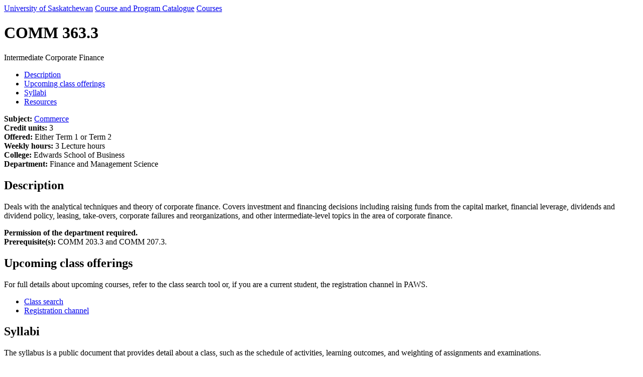

--- FILE ---
content_type: text/html; charset=UTF-8
request_url: https://catalogue.usask.ca/comm-363
body_size: 34475
content:
<!DOCTYPE html>
<html lang="en">
  <head>
    <!-- Google Tag Manager - Modifed to report to GTM test environment from site test location  -->
  <script>
    dataLayer = [];
    dataLayer.push({'local_analytics': 'UA-32373875-1'});
  </script>
  <script>(function(w, d, s, l, i) {
    var hostname = window.location.hostname;
    var env = '';
    if (hostname.includes('test.usask.ca')) {
      env = '&gtm_auth=oo6CDXoFR8OmQDGh3xlJ2g&gtm_preview=env-48&gtm_cookies_win=x';
    }
    w[l] = w[l] || [];
    w[l].push({
      'gtm.start': new Date().getTime(),
      event: 'gtm.js'
    });
    var f = d.getElementsByTagName(s)[0],
      j = d.createElement(s),
      dl = l != 'dataLayer' ? '&l=' + l : '';
    j.async = true;
    j.src = 'https://www.googletagmanager.com/gtm.js?id=' + i + dl + env;
    f.parentNode.insertBefore(j, f);
  })(window, document, 'script', 'dataLayer', 'GTM-NPKLVP6');</script>
<!-- End Google Tag Manager -->

    <meta charset="UTF-8" />
    <title>
       Intermediate Corporate Finance (COMM 363) - Course Catalogue | University of
      Saskatchewan
    </title>
    <meta content="Deals with the analytical techniques and theory of corporate finance. Covers investment and financing decisions including raising funds from the capital market, financial leverage, dividends and dividend policy, leasing, take-overs, corporate failures and reorganizations, and other intermediate-level topics in the area of corporate finance." name="description" />
    <meta http-equiv="X-UA-Compatible" content="IE=edge" />
    <meta http-equiv="Content-Type" content="text/html; charset=UTF-8" />
    <meta
      name="viewport"
      content="width=device-width, initial-scale=1.0, maximum-scale=1.0, user-scalable=no"
    />
    <link
  rel="canonical"
  href="https://catalogue.usask.ca/COMM-363"
/>
 
    <meta property="og:site_name" content="University of Saskatchewan Course Catalogue"/>
    <meta property="og:title" content=" Intermediate Corporate Finance (COMM 363) - Course Catalogue | University of
    Saskatchewan">
    <meta property="og:description" content="Deals with the analytical techniques and theory of corporate finance. Covers investment and financing decisions including raising funds from the capital market, financial leverage, dividends and dividend policy, leasing, take-overs, corporate failures and reorganizations, and other intermediate-level topics in the area of corporate finance.">
    <meta property="og:image" content="https://usaskcdn.ca/limestone/stable/img/usask_green-with-logo.png">
    <meta property="og:image:alt" content="University of Saskatchewan on a green background">
    <meta property="og:locale" content="en_GB">
    <meta property="og:type" content="website">
    <meta property="og:url" content="https://catalogue.usask.ca/COMM-363">
    
    <meta content="@usask" name="twitter:site"/>
    <meta name="twitter:card" content="summary_large_image">


    <!-- Limestone CSS -->
    <link
      href="//usaskcdn.ca/limestone/latest/css/limestone.min.css"
      rel="stylesheet"
    />

    <style>
      .cls-1 { fill: #00643d; }
      .cls-2 { fill: #fff; }
      #bwtwn_footer { 
          width: 400px; display: block; filter: drop-shadow(0px 0px 2px rgba(0, 0, 0, .3)); position: absolute; top: -90px; 
          z-index: 100; left: 50%; margin-left: -200px; animation: fadein1 1.5s normal ease-out;
      }
      #jumbotron-footer { background-color: #4d4e53; padding-top: 50px; padding-bottom: 10px; margin: 96px 0 45px; font-size: 14px;}
      @media (max-width: 767px) { 
          #bwtwn_footer { width: 370px; margin-left: -185px;}
      }
      @media (max-width: 500px) { 
          #bwtwn_footer { width: 290px; margin-left: -145px; top: -70px;} #jumbotron-footer { padding-top:40px;}
      }
      @media (max-width: 375px) { 
          #bwtwn_footer { width: 230px; margin-left: -115px; top: -58px;} #jumbotron-footer { padding-top:34px;}
      }
  </style>
    
    <link href="/favicon.ico" rel="icon" sizes="any"/>
    <link href="/uofs-crest.svg" rel="icon" type="image/svg+xml"/>
    <link href="/uofs-crest.png" rel="apple-touch-icon"/>
    <!-- IE8 support -->
    <!--[if lt IE 9]>
      <link href="//usaskcdn.ca/limestone/1.0.0/css/ie.css" rel="stylesheet" />
      <script src="//usaskcdn.ca/limestone/1.0.0/js/ie.js"></script>
    <![endif]-->
        <script type="application/ld+json">
  {
    "@context": "https://schema.org",
    "@type": "Course",
    "name": "Intermediate Corporate Finance - COMM 363",
    "description": "Deals with the analytical techniques and theory of corporate finance. Covers investment and financing decisions including raising funds from the capital market, financial leverage, dividends and dividend policy, leasing, take-overs, corporate failures and reorganizations, and other intermediate-level topics in the area of corporate finance.",
    "provider": {
      "@type": "Organization",
      "name": "University of Saskatchewan",
      "sameAs": "https://www.usask.ca"
    }
  }
</script>
  </head>

  <body>
        <header class="uofs-header">
      <div class="uofs-header-masthead affix-top" role="banner">
        <a class="uofs-header-crest full" href="https://www.usask.ca/">University of Saskatchewan</a>
        <a class="uofs-header-sitename-parent" href="https://programs.usask.ca">Course and Program Catalogue</a>
        <a class="uofs-header-sitename" href="/">Courses</a>
      </div>
    </header>
    <div class="uofs-page">
  <header class="uofs-page-header">
    <div class="container-fluid">
      <h1 class="uofs-page-title">
        COMM 363.3
      </h1>
      <p class="lead">Intermediate Corporate Finance</p>
    </div>
  </header>
  <div class="container-fluid">
    <div class="row">
      <div class="col-sm-3 uofs-page-sidebar">
        <nav
          class="uofs-page-nav uofs-page-nav-side hidden-xs affix-top"
          role="complementary"
        >
          <ul class="nav nav-pills nav-stacked">
            <li><a href="#Description">Description</a></li>
            <li><a href="#Upcomingclassofferings">Upcoming class offerings</a></li>
            <li><a href="#Syllabi">Syllabi</a></li>
            <li><a href="#Resources">Resources</a></li>
          </ul>
        </nav>
      </div>
      <div class="col-sm-9 uofs-page-content" id="content" role="main">
        <section class="uofs-section " id="section-0">
          <div class="uofs-subsection" id="section-0-subsection-0">
            <p>
              <strong>Subject:</strong>
              <a href="https://catalogue.usask.ca/?subj_code=COMM">Commerce</a>
              <br />
              <strong
                >Credit units:</strong
              >
              3<br />  <strong>Offered:</strong>
              Either Term 1 or Term 2<br /> <strong>Weekly hours:</strong> 3 Lecture hours<br /> <strong>College:</strong>
              Edwards School of Business<br />
              <strong>Department:</strong> Finance and Management Science
            </p>

                      </div>
        </section>
        <section class="uofs-section " id="Description">
          <h1>Description</h1>
          <div class="uofs-subsection" id="Description-subsection-0">
            <p>Deals with the analytical techniques and theory of corporate finance. Covers investment and financing decisions including raising funds from the capital market, financial leverage, dividends and dividend policy, leasing, take-overs, corporate failures and reorganizations, and other intermediate-level topics in the area of corporate finance.</p>
            <p><B>Permission of the department required.</B> <BR>
<B>Prerequisite(s):</B> COMM 203.3 and COMM 207.3.<BR>
</p>
          </div>
        </section>

        <section class="uofs-section " id="Upcomingclassofferings">
          <h1 class="">Upcoming class offerings</h1>
          <div class="uofs-subsection" id="Upcomingclassofferings-subsection-0">
            <p>
              For full details about upcoming courses, refer to the class search
              tool or, if you are a current student, the registration channel in
              PAWS.
            </p>
            <ul class="list-inline uofs-cta-list">
              <li>
                <a
                  class="btn btn-primary "
                  href="https://pawnss.usask.ca/ban/bwckschd.p_disp_dyn_sched"
                  target="_self"
                  >Class search</a
                >
              </li>
              <li>
                <a
                  class="btn btn-primary "
                  href="http://paws.usask.ca/go/registration"
                  target="_self"
                >
                  Registration channel</a
                >
              </li>
            </ul>
          </div>
        </section>

        <section class="uofs-section " id="Syllabi">
          <h1 class="">Syllabi</h1>
          <div class="uofs-subsection" id="Syllabi-subsection-0">
                        <p>The syllabus is a public document that provides detail about a class, such as the schedule of activities, learning outcomes, and weighting of assignments and examinations. </p>
            <p>Once an instructor has made their syllabus publicly available on USask’s Learning Management System, it will appear below.  Please note that the examples provided below do not represent a complete set of current or previous syllabus material. Rather, they are presented solely for the purpose of indicating what may be required for a given class. Unless otherwise specifically stated on the content, the copyright for all materials in each course belongs to the instructor whose name is associated with that course. The syllabus is the intellectual property of instructors or the university.</p>
            <p class="text-muted">
              <em>For more information, visit the <a href="https://policies.usask.ca/policies/academic-affairs/academic-courses.php#ClassSyllabus">Academic Courses Policy</a> , the <a href="https://teaching.usask.ca/classes/syllabus.php">Syllabus page for instructors</a> , or for students your <a href="https://students.usask.ca/academics/advisors.php">Academic Advising office</a>.</em>
            </p>
            <div id="fn-ocw-syllabus" data-subject="COMM" data-cnum="363">
              <p class="text-center"><i class="fa fa-spinner fa-pulse fa-3x fa-fw"></i><span class="sr-only">Loading...</span></p>
              <noscript>
                  <div class="alert alert-danger"><b>JavaScript</b> is required to load Syllabi content.</div>
              </noscript>
            </div>
                      </div>
        </section>

        <section class="uofs-section " id="Resources">
          <h1 class="">Resources</h1>
          <div class="uofs-subsection" id="Resources-subsection-0">
            <ul>
              <li>
                <a
                  href="https://shop.usask.ca/CourseSearch/?course%5B0%5D=UOFS,202505,COMM,COMM363&search_type=class"
                  >Bookstore Textbook Search</a
                >
              </li>
                            <li>
                <a href="https://library.usask.ca/reserves/index.php#Students">Library Reserves Search</a>
              </li>
                            <li>
                <a href="https://library.usask.ca/studentlearning/tutor.php">USask Tutoring Network</a>
              </li>
            </ul>
          </div>
        </section>
      </div>
    </div>
  </div>
</div>
    <footer class="uofs-footer">
      <!-- Optional supplementary footer links (e.g. Contact, etc.) -->
      <ul class="list-inline uofs-footer-custom">
        <li><a href="https://www.usask.ca/a-z">A-Z</a></li>
        <li><a href="https://search.usask.ca">Search</a></li>
        <li><a href="https://maps.usask.ca">Maps</a></li>
        <li><a href="https://careers.usask.ca">Jobs</a></li>
        <li><a href="https://www.usask.ca/contact/">Contact</a></li>
      </ul>
      <ul class="list-inline uofs-footer-social">
        <li><a href="https://www.facebook.com/usask" title="Follow on Facebook"><i class="uofs-icon uofs-icon-facebook"></i><span class="text-hide">Follow on Facebook</span></a></li>
        <li><a href="https://www.twitter.com/usask" title="Follow on Twitter"><i class="uofs-icon uofs-icon-twitter"></i><span class="text-hide">Follow on Twitter</span></a></li>
        <li><a href="https://www.youtube.com/usask" title="Follow on YouTube"><i class="uofs-icon uofs-icon-youtube"></i><span class="text-hide">Follow on YouTube</span></a></li>
        <li><a href="https://www.instagram.com/usask" title="Follow on Instagram"><i class="fa fa-instagram"></i><span class="text-hide">Follow on Instagram</span></a></li>
        <li><a href="https://www.linkedin.com/company/university-of-saskatchewan" title="Follow on LinkedIn"><i class="uofs-icon uofs-icon-linkedin"></i><span class="text-hide">Follow on LinkedIn</span></a></li>
        <li><a href="https://www.flickr.com/photos/usask/sets" title="Follow on Flickr"><i class="uofs-icon uofs-icon-flickr"></i><span class="text-hide">Follow on Flickr</span></a></li>
      </ul>
      <section class="uofs-section jumbotron uofs-jumbotron" id="jumbotron-footer">
          <div class="container-fluid">
              <div class="uofs-subsection">
                  <svg xmlns="http://www.w3.org/2000/svg" id="bwtwn_footer" viewBox="0 0 503.49 100"><title>Be What the World Needs</title><path class="cls-1" d="m306.94 48.4.64-.05.6-.17.55-.25.52-.36.43-.45.36-.5.24-.55.16-.59.03-.62-.03-.6-.19-.59-.24-.53-.36-.52-.47-.43-.49-.36-.57-.25-.6-.15-.62-.03h-8.21l.01 7.01zm44.24 7.55.65-.06.6-.16.54-.28.52-.32.79-.99.24-.54.17-.6.02-.6-.01-7.56-.03-.59-.19-.63-.24-.54-.38-.5-.44-.43-.49-.33-.54-.27-.61-.14-.65-.07-8.21.01.02 14.61zm-216.42-7.27 5.75-.01-2.88-7.03zM41.1 53.21l-.45-.54-.32-.22-.35-.16-.71-.11-10.5.02v4.16l10.52-.01.78-.14.62-.38.21-.22.39-.66.11-.73-.14-.7z"/><path class="cls-1" d="M3.75 11.18v77.66l248.27 7.41 247.71-7.41V11.18L252.02 3.76 3.75 11.18zm40.99 43.99-.24.95-.41.88-.52.76-.74.66-.74.57-.86.43-.95.25H25.01c-.18 0-.27-.09-.27-.27v-1.27c.01-.08.04-.15.09-.2l.5-.48V40.47l-.52-.55a.605.605 0 0 1 0-.19v-1.19c-.01-.14.09-.26.23-.28h11.99l1.09.08 1.07.22 1 .44.95.53.83.71.71.85.55.89.43 1.04.3 1.03v2.11l-.24 1-.36.98-.52.9-.43.57.5.33.65.67.55.8.44.84.24.93.09.93-.14 1.06zm21.6 4.52h-18.7a.252.252 0 0 1-.27-.21v-1.32c0-.07.03-.14.08-.19l.52-.5V40.5l-.52-.55a.326.326 0 0 1-.08-.19v-1.19c-.01-.13.08-.25.21-.27H65.1c.19 0 .28.09.28.27v3.47c.01.13-.08.25-.21.27h-1.32a.338.338 0 0 1-.19-.09l-.57-.55H51.4v7.06h8.89l.57-.57c.05-.05.12-.08.19-.08h1.27c.13-.02.26.07.28.2v4.26c.02.13-.07.26-.2.28h-1.34c-.07 0-.15-.03-.19-.09l-.57-.55h-8.89v4.17h12.97l.52-.51c.05-.06.12-.09.19-.09h1.27c.13-.01.25.08.27.21v3.49c.02.13-.07.25-.21.27a.283.283 0 0 1-.18-.04h.1zm34.99-19.7-.84.52-3.6 17.29v1.59c.02.13-.08.25-.21.27h-5.33a.264.264 0 0 1-.28-.23v-1.68l-3.12-14.82-3.09 14.89v1.59c.01.13-.08.25-.21.27h-5.33a.24.24 0 0 1-.28-.2v-1.71l-3.62-17.23-.88-.52a.28.28 0 0 1-.1-.24V38.5c-.01-.13.08-.25.21-.27h3.86c.18 0 .27.09.27.28v1.66l3.12 14.79 3.39-16.51a.27.27 0 0 1 .27-.22h4.61c.13 0 .2.08.24.22l3.48 16.51 3.1-14.85v-1.55c-.01-.14.09-.26.23-.28h3.92c.13-.01.25.08.27.21v1.32c-.02.07-.06.13-.13.17h.05zm22.69 19.63h-4.09c-.13.02-.25-.08-.27-.21v-1.34c0-.07.03-.14.09-.19l.55-.52v-5.35h-11.83v5.35l.53.52c.06.05.09.12.09.19v1.27c0 .19-.09.28-.27.28h-4.12c-.19 0-.28-.09-.28-.27v-1.27c0-.07.03-.14.08-.19l.55-.52V40.45l-.53-.57a.284.284 0 0 1-.09-.19v-1.12c-.01-.13.08-.25.21-.27h4.17c.14-.01.26.09.28.23v1.24c.02.06.02.13 0 .19l-.57.57v8.19h11.83v-8.21l-.55-.57a.273.273 0 0 1-.08-.19v-1.19c-.01-.14.09-.26.23-.28h4.14c.13-.01.25.08.27.21v1.32c0 .07-.03.14-.08.19l-.52.55v16.98l.52.48c.05.05.08.12.08.19v1.27c-.03.13-.16.21-.29.18a.313.313 0 0 1-.1-.05h.05zm24.58 0h-4a.247.247 0 0 1-.28-.2v-1.66l-2.38-5.69h-8.54l-2.38 5.69v1.58c.02.13-.07.26-.2.28h-4.07c-.19 0-.28-.09-.28-.27v-1.27c0-.09.06-.17.14-.22l.86-.55 7.34-17.78-.24-.22a.284.284 0 0 1-.09-.19v-1.27c-.01-.13.08-.25.21-.27h5.8c.13-.02.26.07.28.2v1.34c0 .07-.03.15-.09.19l-.24.22 7.38 17.78.88.53c.08.05.14.13.14.23v1.27c.01.13-.1.25-.23.25-.03 0-.06 0-.09-.01l.08.04zm16.52-17.45h-1.27c-.06.02-.13.02-.19 0l-.57-.52h-5.12V57.4l.55.55c.05.05.08.12.08.19v1.27c0 .19-.09.28-.27.28h-4.14a.247.247 0 0 1-.28-.2v-1.34c0-.07.03-.14.09-.19l.55-.55V41.67h-5.16l-.57.52c-.06.02-.13.02-.19 0h-1.27c-.19 0-.28-.09-.28-.24v-3.51c-.02-.13.07-.26.2-.28h17.79c.13-.02.26.07.28.2v3.56c0 .15 0 .23-.22.23v.02zm24.74 0h-1.27c-.06.02-.13.02-.19 0l-.57-.52h-5.16v15.76l.55.53c.05.05.07.12.08.19v1.27c.02.13-.08.25-.21.27h-4.21a.252.252 0 0 1-.27-.21v-1.32c0-.07.03-.14.09-.19l.55-.55V41.65h-5.14l-.57.52c-.07.03-.14.03-.2 0h-1.27c-.18 0-.28-.08-.28-.24v-3.48a.24.24 0 0 1 .2-.28h17.79c.13-.02.26.06.28.2v3.56c-.01.09-.08.17-.18.19v.05zm22.36 17.38h-4.09c-.18 0-.27-.09-.27-.28V58c0-.07.03-.14.08-.19l.55-.52v-5.35h-11.83v5.34l.55.52c.05.05.08.12.08.19v1.27c.01.13-.08.25-.21.27h-4.17c-.19 0-.28-.09-.28-.27v-1.27c0-.07.03-.14.09-.19l.53-.51V40.4l-.55-.57a.246.246 0 0 1-.09-.19v-1.19a.24.24 0 0 1 .2-.28H197c.13-.01.25.08.27.21v1.26c.01.06.01.13 0 .19l-.57.57v8.21h11.83V40.4l-.55-.57a.273.273 0 0 1-.08-.19v-1.19c-.01-.13.08-.25.21-.27h4.14c.18 0 .27.09.27.28v1.19c0 .07-.03.14-.09.19l-.52.55v16.98l.52.48c.05.05.07.12.08.19v1.27c-.02.13-.15.22-.28.19h-.01v.05zm22.24 0h-18.7a.252.252 0 0 1-.27-.21v-1.32c0-.07.03-.14.09-.19l.52-.5V40.36l-.52-.55a.326.326 0 0 1-.08-.19v-1.21c-.02-.13.08-.25.21-.27h17.54c.19 0 .28.09.28.27v3.47c.01.13-.08.25-.21.27H232a.338.338 0 0 1-.19-.09l-.57-.55h-11.69v7.06h8.89l.57-.57c.05-.05.12-.08.19-.08h1.27c.13-.02.26.07.28.2v4.19c.02.13-.07.26-.2.28h-1.34c-.07 0-.15-.03-.19-.09l-.57-.55h-8.83v4.18h12.97l.52-.52c.05-.05.12-.08.19-.08h1.27c.13-.01.25.08.27.21v3.49c.02.13-.07.25-.21.27a.297.297 0 0 1-.18-.04v.09zm224.45-7.48H463c.18 0 .27.09.27.28v1.27c.01.06.01.13 0 .19l-.28.3.25.41.43.46.52.42.57.29.62.17h8.05l.74-.3.33-.24.43-.6.14-.33v-1.17l-.17-.36-.22-.36-.25-.27-.32-.22-.74-.28h-7.56l-1.12-.3-.98-.41-.95-.57-.83-.69-.71-.81-.57-.93-.41-.98-.24-1.09-.11-1.09.08-1.05.24-1.04.44-1 .55-.93.7-.85.83-.69.91-.6 1.02-.38 1.05-.28 1.09-.1h3.95l.99.09 1.03.24.95.36.88.46.83.69.7.72.58.85.48.9.3.86.5.28c.09.05.14.14.13.24v1.27c.02.13-.08.25-.21.27h-4.21a.247.247 0 0 1-.28-.2v-1.34c.01-.08.05-.16.11-.22l.27-.24-.22-.41-1-.93-.61-.28-.62-.15h-5.18l-.57.17-.57.25-.48.36-.41.43-.39.55-.24.52-.19.6v.57l.06.65.15.58.28.53.38.5.43.5.5.29.55.28.6.15h6.83l.95.08.98.3.9.41.81.62.71.74.55.88.33.95.19.98v1l-.18 1.02-.34.93-.55.86-.71.76-.79.64-.93.43-.95.28-1 .11h-7.04l-1-.08-1.02-.24-.91-.33-.94-.52-.79-.65-.71-.71-.62-.84-.44-.93-.29-.85-.5-.32a.23.23 0 0 1-.14-.22v-1.27c-.04-.29.11-.38.24-.38v.09zM437.6 37.92h11.99l1.07.08 1.09.22 1 .43.93.55.83.71.7.84.58.9.43 1.04.28 1.03v9.71l-.3 1.09-.41.98-.57.95-.7.8-.8.71-.95.57-.98.43-1.09.28h-13.11a.252.252 0 0 1-.27-.21V57.7a.605.605 0 0 1 0-.19l.52-.48V40.04l-.52-.55a.308.308 0 0 1 0-.19v-1.19c.01-.18.1-.27.28-.27v.08zm-22.51 0h17.47c.19 0 .28.09.28.27v3.47c.01.13-.08.25-.21.27h-1.32c-.07 0-.14-.03-.19-.08l-.57-.55h-11.7v7.06h8.83l.57-.57c.05-.05.12-.09.19-.09h1.27c.18 0 .27.09.27.28v4.12c0 .18-.09.27-.28.27h-1.27c-.07 0-.14-.03-.19-.08l-.57-.55h-8.89v4.17h12.97l.52-.52c.05-.05.12-.08.19-.08h1.27c.13-.02.25.08.27.21v3.37c0 .19-.09.28-.27.28h-18.7a.264.264 0 0 1-.28-.23v-1.32c0-.07.03-.14.09-.19l.52-.5V39.95l-.52-.55a.284.284 0 0 1-.09-.19v-1.19c.03-.13.16-.21.29-.18.02.01.04.01.06.03v.05zm-22.43 0h17.47c.19 0 .28.09.28.27v3.47c.01.13-.08.25-.21.27h-1.32c-.07 0-.14-.03-.19-.08l-.57-.55h-11.7v7.06h8.83l.57-.57c.05-.05.12-.07.19-.08h1.27c.13-.02.25.08.27.21v4.19c0 .18-.09.27-.28.27H406c-.07 0-.14-.03-.19-.09l-.57-.55h-8.89v4.17h12.97l.52-.52c.05-.05.12-.08.19-.08h1.27c.13-.01.25.08.27.21v3.49c.01.13-.08.25-.21.27h-18.75a.247.247 0 0 1-.28-.2v-1.34c0-.07.03-.15.09-.19l.52-.5V40.08l-.52-.53a.402.402 0 0 1-.09-.2v-1.19c.08-.15.17-.24.42-.24h-.09zm-23.15 0h3.6c.09 0 .18.04.23.11l11.76 15.5V40.09l-.48-.52a.284.284 0 0 1-.09-.19v-1.27a.24.24 0 0 1 .2-.28h4.18c.13-.01.25.08.27.21v1.32c0 .07-.03.14-.08.19l-.52.52v16.95l.52.55c.05.05.07.12.08.19v1.27c.01.13-.08.25-.21.27h-3.66a.386.386 0 0 1-.22-.11l-11.8-15.54v13.44l.52.55c.05.05.09.12.09.19v1.27a.24.24 0 0 1-.2.28h-4.17a.252.252 0 0 1-.27-.21v-1.32c0-.07.03-.14.08-.19l.55-.55V40.15l-.55-.5a.35.35 0 0 1-.08-.22v-1.27c-.03-.13.05-.26.18-.29.02 0 .05-.01.07 0v.05zm-30.36.09h11.99l1.07.08 1.09.22 1 .44.93.53.83.71.71.85.57.89.43 1.04.28 1.03v9.7l-.3 1.09-.41.98-.57.97-.7.79-.79.71-.95.57-.99.43-1.08.28h-13.12c-.18 0-.27-.09-.27-.27v-1.27a.605.605 0 0 1 0-.19l.52-.48V40.13l-.52-.55a.308.308 0 0 1 0-.19V38.2c.01-.14.1-.23.28-.23v.04zm-20.74 0h4.09c.13-.01.25.08.27.21v1.26c.01.06.01.13 0 .19l-.52.55V56H334l.51-.52c.05-.05.12-.07.19-.08h1.27c.13-.01.25.08.27.21v3.48a.24.24 0 0 1-.2.28h-17.55a.264.264 0 0 1-.28-.23v-1.32c0-.07.03-.15.09-.19l.55-.52V40.18l-.55-.57a.246.246 0 0 1-.09-.19v-1.19c.01-.11.09-.21.2-.23v.01zm-23.49 0h11.99l1.07.09 1.09.27.98.38.98.62.8.62.71.88.57.93.43.98.28 1.04v2.2l-.29 1.07-.41 1-.57.97-.71.79-.85.71-.95.57-.7.3 3.9 5.17 1.78 1.12c.08.04.13.13.13.22v1.27c.01.13-.08.25-.21.27h-4.6c-.19 0-.28-.09-.28-.27v-1.12l-4.64-6.21h-6.69v5.37l.52.55c.05.05.08.12.08.19v1.27c.01.14-.09.26-.23.28h-4.18c-.2 0-.29-.09-.29-.27V58c0-.07.03-.14.08-.19l.52-.55V40.29l-.52-.51v-.1a.139.139 0 0 1 0-.09v-1.27c-.06-.25.03-.36.22-.36l-.01.05zm-21.61 5.85.22-1.04.43-1 .55-.93.71-.85.86-.67.88-.61 1.05-.38 1.04-.27 1.09-.11h4.74l1.07.09 1.09.27 1 .38.95.62.8.64.71.86.57.93.43.98.25 1.04.08 1.09v7.62l-.08 1.04-.22 1.04-.44 1.03-.57.9-.7.85-.8.71-.95.57-.98.43-1.09.22-1.08.11h-4.75l-1.09-.09-1.03-.24-1.04-.41-.9-.57-.84-.71-.74-.84-.53-.87-.44-1.03-.24-1.04-.11-1.09v-7.62l.1-1.05zm-17.58-5.61c.01-.14.13-.24.27-.23h4.61c.13 0 .2.08.24.22l3.49 16.51 3.09-14.86v-1.6c-.01-.14.09-.26.23-.28h3.86c.13-.01.25.08.27.21v1.32c.01.1-.05.2-.14.24l-.84.52-3.61 17.31v1.58c.01.14-.09.26-.23.28h-5.31a.247.247 0 0 1-.28-.2v-1.71l-3.12-14.82-3.07 14.88v1.59c.01.13-.08.25-.21.27h-5.33a.24.24 0 0 1-.28-.2v-1.72l-3.62-17.21-.88-.52a.28.28 0 0 1-.1-.24v-1.27c-.01-.13.08-.25.21-.27h3.86c.18 0 .27.09.27.28v1.65l3.12 14.8 3.5-16.53z"/><path class="cls-1" d="m449.62 55.82.66-.05.6-.17.54-.28.52-.33.79-.98.24-.54.17-.6.02-.6-.01-7.55-.02-.6-.2-.62-.24-.55-.39-.5-.43-.43-.5-.33-.54-.26-.6-.14-.65-.08-8.21.01.02 14.61zM276.68 53.1l.16.6.28.59.33.5.43.41.5.33.6.24.59.19.57.02h4.72l.68-.06.58-.17.54-.24.52-.35.41-.41.38-.52.24-.57.17-.6.02-.57-.01-7.58-.03-.63-.19-.57-.24-.54-.39-.5-.43-.48-.5-.33-.57-.24-.6-.17-.59-.02h-4.72l-.63.06-.57.16-.63.25-.49.35-.41.43-.32.52-.25.55-.19.6-.08.59.02 7.56zm-239-4.34.57-.18.55-.27.49-.38.48-.45.33-.48.25-.54.16-.6.05-.6-.05-.61-.19-.62-.25-.55-.36-.52-.43-.38-.52-.35-.55-.27-.6-.14-.64-.08-8.21.02v7.06l8.23-.01z"/><path class="cls-2" d="M252.13 0h-.22L3.65 7.42 0 7.53v84.95l3.65.1L251.92 100h.22l247.71-7.42 3.65-.1V7.53l-3.65-.11L252.13 0zm247.55 88.83-247.71 7.41L3.75 88.83V11.18l248.27-7.42 247.71 7.42-.05 77.65z"/><path class="cls-2" d="m44.5 52.36-.44-.84-.55-.8-.65-.67-.5-.33.43-.57.52-.9.36-.98.24-1v-2.11l-.3-1.03-.43-1.04-.55-.89-.71-.85-.83-.71-.95-.53-1-.44-1.07-.22-1.09-.08H24.99a.264.264 0 0 0-.28.23v1.24c-.01.06-.01.13 0 .19l.52.55v16.98l-.5.48c-.05.06-.08.13-.09.2v1.27c0 .18.09.28.27.27h15.27l.95-.25.87-.43.74-.57.74-.66.52-.76.41-.88.24-.95.09-.95-.09-.93-.15-1.04zm-15.75-10.6h8.21l.66.08.6.14.55.27.52.36.43.38.36.52.24.55.2.62v1.21l-.17.6-.24.55-.33.48-.5.44-.48.38-.55.27-.57.17-.69.06h-8.23l-.01-7.08zm12.54 13.19-.38.66-.22.22-.64.38-.76.14H28.77v-4.17h10.51l.7.1.36.17.33.22.43.55.17.3.14.7-.12.73zm24.96.77h-1.27c-.07 0-.15.03-.19.09l-.52.51H51.3v-4.15h8.89l.57.55c.05.06.12.09.19.09h1.27c.13-.01.22-.13.22-.25v-4.12c.02-.13-.08-.25-.21-.27h-1.34c-.07 0-.14.03-.19.08l-.57.57h-8.89v-7.06h11.69l.57.55c.05.05.12.08.19.09h1.27c.13.01.25-.08.27-.21V38.6c0-.18-.09-.27-.28-.27H47.47a.252.252 0 0 0-.27.21v1.32c0 .07.03.14.08.19l.52.55v16.97l-.52.5c-.05.05-.08.12-.08.19v1.27c-.01.13.08.25.21.27h18.75c.13.02.26-.07.28-.2v-3.51c.06-.12 0-.26-.12-.32-.01-.04-.04-.05-.07-.05zm34.91-17.5h-3.87a.264.264 0 0 0-.28.23v1.66l-3.1 14.85-3.48-16.51c0-.14-.11-.22-.24-.22h-4.61a.26.26 0 0 0-.27.22l-3.39 16.51-3.12-14.79v-1.61c0-.19-.09-.28-.27-.28h-3.81a.252.252 0 0 0-.27.21v1.32c-.01.09.03.18.1.24l.88.52 3.62 17.23v1.63c-.02.13.06.26.2.28h5.36c.13.01.25-.08.27-.21v-1.64l3.09-14.89 3.12 14.82v1.64c-.01.14.09.26.23.28h5.31c.13.02.26-.07.28-.2v-1.66l3.61-17.29.84-.52c.09-.04.15-.14.14-.24v-1.27c.06-.12.01-.26-.11-.32-.09-.02-.17-.02-.23.01zm23 19.71-.52-.48V40.46l.52-.55c.05-.05.08-.12.08-.19v-1.27a.252.252 0 0 0-.21-.27h-4.17a.264.264 0 0 0-.28.23v1.24c0 .07.03.14.08.19l.55.57v8.31h-11.83v-8.21l.57-.57c.02-.06.02-.13 0-.19v-1.19a.264.264 0 0 0-.23-.28h-4.1a.252.252 0 0 0-.27.21v1.26c0 .07.03.14.09.19l.53.57v16.92l-.55.52c-.05.05-.08.12-.08.19v1.27c0 .18.09.27.28.27h4.12c.18 0 .27-.09.27-.28v-1.27c0-.07-.03-.15-.09-.19l-.53-.52v-5.35h11.83v5.35l-.55.52c-.05.05-.09.12-.09.19v1.27c-.02.13.07.26.2.28h4.16c.13.01.25-.08.27-.21v-1.32a.29.29 0 0 0-.05-.22zm24.53-.07-.88-.53-7.38-17.78.24-.22c.06-.05.09-.12.09-.19v-1.27c.02-.13-.08-.25-.21-.27h-5.82a.252.252 0 0 0-.27.21v1.32c0 .07.03.14.09.19l.24.22-7.34 17.78-.86.55c-.08.04-.14.12-.14.22v1.27c0 .18.09.27.28.27h4c.13.02.25-.08.27-.21v-1.65l2.36-5.7h8.54l2.38 5.69v1.59c-.02.13.08.25.21.27h4.07c.13.02.26-.06.28-.2v-1.35a.322.322 0 0 0-.15-.21zm-13.97-9.18 2.88-7.04 2.87 7.02-5.75.02zm30.38-10.53h-17.72c-.13-.02-.25.08-.27.21v3.56c0 .15.09.24.28.24h1.27c.06.02.13.02.19 0l.57-.52h5.16v15.75l-.55.55c-.05.05-.09.12-.09.19v1.27c-.02.13.08.25.21.27h4.21c.18 0 .27-.09.27-.28v-1.27c0-.07-.03-.14-.08-.19l-.55-.55V41.63h5.16l.57.52c.06.02.13.02.19 0h1.27c.18 0 .27-.08.27-.24v-3.49a.244.244 0 0 0-.16-.3c-.06-.03-.14-.01-.2.03zm24.75-.04h-17.71a.24.24 0 0 0-.28.2v3.56c0 .17.1.24.28.24h1.27c.07.03.14.03.2 0l.57-.52h5.12v15.75l-.55.55c-.05.05-.09.12-.09.19v1.27c-.01.13.08.25.21.27h4.23c.13.02.26-.07.28-.2v-1.34c0-.07-.03-.14-.08-.19l-.55-.53V41.59h5.16l.57.52c.06.02.13.02.19 0h1.27c.12.02.24-.06.27-.19v-3.55a.246.246 0 0 0-.15-.31c-.06-.02-.14 0-.21.05zm22.56 19.7-.52-.48V40.35l.44-.51c.05-.05.09-.12.09-.19v-1.19c0-.19-.09-.28-.27-.28h-4.09a.252.252 0 0 0-.27.21v1.24c0 .07.03.14.08.19l.55.57v8.21H196.6v-8.2l.57-.57c.01-.06.01-.13 0-.19v-1.21a.252.252 0 0 0-.21-.27h-4.17a.24.24 0 0 0-.28.2v1.27c0 .07.03.15.09.19l.55.57v16.93l-.53.51c-.05.05-.09.12-.09.19v1.27c0 .18.09.27.28.27h4.12c.13.01.25-.08.27-.21v-1.32c0-.07-.03-.14-.08-.19l-.55-.52v-5.34h11.83v5.35l-.55.52c-.05.05-.08.12-.08.19v1.27c0 .19.09.28.27.28h4.09c.13.02.26-.07.28-.2v-1.34c.03-.07.03-.16 0-.24zm22.05-2.31h-1.27c-.07 0-.14.03-.19.08l-.52.52h-12.97v-4.18h8.83l.57.55c.05.06.12.09.19.09h1.27c.13.02.25-.08.27-.21v-4.19c.02-.13-.08-.25-.21-.27h-1.34c-.07 0-.14.03-.19.08l-.57.57h-8.89v-7.06h11.69l.57.55c.05.05.12.08.19.09h1.27c.13.01.25-.08.27-.21v-3.52c0-.18-.09-.27-.28-.27h-17.47a.247.247 0 0 0-.28.2v1.28c0 .07.03.14.08.19l.52.55v16.97l-.52.5c-.05.05-.09.12-.09.19v1.27c-.01.13.08.25.21.27h18.75c.13.02.26-.07.28-.2v-3.51c.04-.15-.03-.29-.17-.33.01 0 .01 0 0 0zm14.71-17.19c0-.19-.09-.28-.27-.28h-3.81a.252.252 0 0 0-.27.21v1.32c-.01.09.03.18.1.24l.88.52 3.62 17.21v1.64c-.02.13.06.26.2.28h5.36c.13.01.25-.08.27-.21V57.6l3.09-14.89 3.12 14.82v1.64c-.02.13.08.25.21.27h5.28c.14.01.26-.09.28-.23v-1.6l3.53-17.33.84-.52c.09-.04.15-.14.14-.24v-1.27a.252.252 0 0 0-.21-.27h-3.86a.264.264 0 0 0-.28.23v1.61L264.3 54.7l-3.49-16.51c0-.14-.11-.22-.24-.22h-4.61c-.14-.01-.25.09-.27.23l-3.39 16.51-3.12-14.75v-1.65zm24.14 15.31.24 1.04.44 1.03.55.88.74.84.84.71.9.57 1.04.41 1.03.24 1.09.09h4.75l1.08-.11 1.09-.22.98-.43.95-.57.8-.71.7-.85.57-.9.44-1.03.22-1.04.08-1.04v-7.62l-.08-1.09-.25-1.04-.43-.98-.57-.93-.71-.86-.8-.64-.95-.62-1-.38-1.09-.27-1.08-.1h-4.74l-1.09.11-1.04.27-1.05.38-.88.61-.86.67-.71.85-.55.93-.43 1-.22 1.04-.11 1.07v7.62l.11 1.07zm3.37-9.27.19-.6.24-.55.33-.52.41-.43.5-.36.62-.24.57-.17.62-.06h5.33l.6.17.57.24.5.33.43.48.38.5.25.55.19.57v8.81l-.17.6-.25.57-.37.52-.42.41-.51.36-.55.24-.57.17h-5.97l-.6-.19-.61-.24-.48-.33-.44-.41-.32-.5-.28-.6-.17-.6-.11-.6v-7.62l.09-.5zm17.97-4.75v.1l.52.51v16.96l-.52.55c-.05.05-.08.12-.08.19v1.27c0 .18.09.27.29.27h4.09c.14.01.26-.09.28-.23V57.9c0-.07-.03-.14-.08-.19l-.52-.55v-5.37h6.73L310 58v1.12c0 .18.09.27.28.27h4.55c.13.01.25-.08.27-.21v-1.32a.26.26 0 0 0-.13-.22l-1.78-1.12-3.9-5.17.7-.3.95-.57.85-.71.71-.79.57-.97.41-1 .29-1.07v-2.22l-.28-1.04-.43-.98-.57-.93-.71-.88-.8-.62-.98-.62-.98-.38-1.09-.27-1.07-.09h-11.97c-.2 0-.29.1-.29.28v1.27c0 .06.02.1.05.14zm12.24 1.8h.64l.6.15.57.25.5.36.46.43.36.52.25.53.19.58v1.22l-.17.6-.24.55-.36.5-.43.46-.52.36-.55.25-.6.17h-8.87v-7.01l8.17.08zm11.33-1.74.55.57v16.93l-.55.52c-.06.05-.09.12-.09.19v1.27c-.01.14.09.26.23.28h17.52c.13.02.26-.06.28-.2v-3.51a.252.252 0 0 0-.21-.27h-1.32c-.07 0-.14.03-.19.08l-.51.52h-11.7V40.27l.52-.55c.01-.06.01-.13 0-.19v-1.21a.252.252 0 0 0-.21-.27h-4.12a.264.264 0 0 0-.28.23v1.24c0 .06.03.11.08.14zm20.72-.03.52.55v16.98l-.52.48c-.01.06-.01.13 0 .19v1.27c0 .18.09.28.27.27h13.12l1.08-.28.99-.43.95-.57.79-.71.7-.79.57-.97.41-.98.3-1.09v-9.7l-.28-1.03-.43-1.04-.57-.89-.71-.85-.83-.71-.93-.53-1-.44-1.09-.22-1.07-.08h-11.99c-.18 0-.27.09-.27.28v1.19c-.01.04-.02.07-.01.1zm12.19 1.71.65.08.6.14.55.27.5.33.43.43.38.5.25.55.19.62V53l-.17.6-.24.55-.8.99-.51.32-.55.28-.6.17h-8.89V41.29l8.21.05zm18.19-1.72.55.5v16.95l-.55.55c-.05.05-.07.12-.08.19v1.27c-.01.13.08.25.21.27h4.2c.13.02.26-.06.28-.2V57.8c0-.07-.03-.14-.09-.19l-.52-.55v-13.4l11.76 15.52c.05.06.13.11.22.11h3.6c.13.01.25-.08.27-.21v-1.32c0-.07-.03-.14-.08-.19l-.52-.55V40.07l.52-.52c.05-.05.08-.12.08-.19v-1.27a.252.252 0 0 0-.21-.27h-4.14a.24.24 0 0 0-.28.2v1.35c0 .07.03.14.09.19l.48.52v13.44l-11.74-15.55a.259.259 0 0 0-.23-.11h-3.6a.252.252 0 0 0-.27.21v1.32c0 .08.01.16.05.23zm23.15-.05.52.53v16.98l-.52.5c-.06.05-.09.12-.09.19v1.27c-.02.13.08.25.21.27h18.77c.13.01.25-.08.27-.21v-3.5a.252.252 0 0 0-.21-.27h-1.32c-.07 0-.14.03-.19.08l-.52.52h-12.84v-4.17h8.89l.57.55c.05.05.12.09.19.09h1.27c.19 0 .28-.09.28-.27v-4.12a.247.247 0 0 0-.2-.28h-1.34c-.07 0-.14.03-.19.08l-.57.57h-8.83v-7.06h11.7l.57.55c.05.05.12.08.19.08h1.27c.13.01.25-.08.27-.21v-3.52c0-.18-.09-.27-.28-.27h-17.47c-.19 0-.28.09-.28.27v1.19c-.06.04-.1.1-.12.16zm22.43-.04.52.55v16.98l-.52.5c-.05.05-.09.12-.09.19v1.27c-.01.14.09.26.23.28h18.75c.18 0 .27-.09.27-.28v-3.43a.247.247 0 0 0-.2-.28h-1.34c-.07 0-.14.03-.19.08l-.52.52H418.9v-4.17h8.89l.57.55c.05.05.12.08.19.08h1.27c.19 0 .28-.09.28-.27v-4.12c0-.19-.09-.28-.27-.28h-1.27c-.07 0-.14.03-.19.09l-.57.57h-8.92V41.3h11.7l.57.55c.05.05.12.08.19.08h1.27c.13.01.25-.08.27-.21V38.2c0-.18-.09-.27-.28-.27h-17.52a.24.24 0 0 0-.28.2v1.27c.03.05.06.1.1.13zm22.49-.02.52.55v16.98l-.52.48c-.01.06-.01.13 0 .19v1.27c-.01.13.08.25.21.27h13.16l1.09-.28.98-.43.95-.57.8-.71.7-.8.57-.95.41-.98.3-1.09v-9.71l-.28-1.03-.43-1.04-.58-.9-.7-.84-.83-.71-.93-.55-1-.43-1.09-.22-1.07-.08h-11.99c-.18 0-.27.09-.27.28v1.19c0 .04-.01.07 0 .11zm12.18 1.7.66.08.6.14.55.27.5.33.43.43.38.5.25.55.19.62v8.82l-.17.6-.25.55-.79.98-.51.33-.55.28-.6.17h-8.89V41.22l8.2-.01zm9.21 12.5.5.32.29.85.44.93.62.84.71.71.79.65.94.52.91.33 1.02.24 1 .08h7.04l1-.11.95-.28.93-.43.79-.64.71-.76.55-.86.33-.93.18-1.02v-1l-.19-.98-.33-.95-.55-.88-.71-.74-.81-.62-.9-.41-.98-.3-.95-.08h-6.83l-.6-.15-.55-.28-.5-.29-.43-.5-.38-.5-.28-.53-.15-.58-.06-.65v-.57l.19-.6.24-.52.39-.55.41-.43.48-.36.57-.25.57-.17h5.18l.62.15.61.28 1 .93.22.41-.27.24c-.06.05-.11.13-.11.22v1.27c-.02.13.08.25.21.27h4.22c.13.02.26-.07.28-.2v-1.34c.01-.1-.04-.19-.13-.24l-.5-.28-.3-.86-.48-.9-.58-.85-.7-.72-.83-.69-.88-.46-.95-.36-1.03-.24-.99-.09h-3.95l-1.09.1-1.05.28-1.02.38-.91.6-.83.69-.7.85-.55.93-.44 1-.24 1.04-.08 1.05.11 1.09.24 1.09.41.98.57.93.71.81.83.69.95.57.98.41 1.12.3h7.56l.74.28.32.22.25.27.22.36.17.36v1.17l-.14.33-.43.6-.33.24-.74.3h-8.08l-.62-.17-.57-.29-.52-.42-.43-.46-.25-.41.28-.3c.01-.06.01-.13 0-.19V52.2c0-.19-.09-.28-.27-.28h-4.04c-.19 0-.28.09-.28.27v1.27c-.01.11.05.21.16.25z"/></svg>
                  <div class="h5">THE CAMPAIGN FOR THE UNIVERSITY OF SASKATCHEWAN</div>
                  <div class="row" style="padding-bottom: 20px; padding-top: 10px;">
                      <div class="col-xs-0 col-sm-2 col-md-3"></div>
                      <div class="col-xs-12 col-sm-8 col-md-6">
                          <p class="uofs-footer-text">Together, we are addressing the world's greatest challenges. <br class="hidden-xs"/><a href="https://give.usask.ca" style="text-decoration:underline">Join our ambitious vision</a> for the future.</p>
                      </div>
                      <div class="col-xs-0 col-sm-2 col-md-3"></div>
                  </div>
              </div>
          </div>
      </section>
      <!-- U of S logo, copyright, disclaimer and privacy - DO NOT REMOVE -->
      <a class="uofs-footer-logo" href="https://www.usask.ca/">University of Saskatchewan</a>
      <div class="uofs-land-acknowledgement">
        <div class="indigenous_symbols"></div>
        <p>The University of Saskatchewan's main campus is situated on <a href="https://indigenous.usask.ca/indigenization-reconciliation/Land-Acknowledgement.php">Treaty 6 Territory and the Homeland of the Métis.</a></p>
      </div>
      <p class="uofs-copyright">
        © University of Saskatchewan <br />
        <a href="https://www.usask.ca/disclaimer.php">Disclaimer</a> |
        <a href="https://privacy.usask.ca/statement.php">Privacy</a> |
        <a href="https://www.usask.ca/accessibility.php">Accessibility</a>
      </p>
    </footer>
  
        <!-- jQuery (necessary for Limestone's JavaScript plugins) -->
    <script crossorigin="anonymous" integrity="sha256-/xUj+3OJU5yExlq6GSYGSHk7tPXikynS7ogEvDej/m4=" src="https://code.jquery.com/jquery-3.6.0.min.js"></script>
    <script type="text/javascript">
        /* if jQuery won't load from google CDN, load it from Usask CDN    */
        /* need to use 'usescape' to cooperate with Cascade XML validation */
        if (typeof jQuery == 'undefined') {
            document.write(unescape("%3Cscript src='//usaskcdn.ca/limestone/stable/js/jquery-3.6.0.min.js' type='text/javascript'%3E%3C/script%3E"));
        }
    </script>
    <!-- Limestone Javascript -->
    <script src="//usaskcdn.ca/limestone/latest/js/limestone.min.js"></script>
    
<script src="/syllabus.js"></script>
  </body>
</html>


--- FILE ---
content_type: application/javascript
request_url: https://catalogue.usask.ca/syllabus.js
body_size: 2992
content:
'use strict';

async function getJSON(url) {
    try {
        const response = await fetch(url);
        return await response.json();
    } catch (error) {
        throw error;
    }
}

async function loadSyllabi(subject, cnum) {
    const host = window.location.hostname;
    const url = `https://${host}/api/syllabus/${subject}-${cnum}`;
    return await getJSON(url);
}

function renderSyllbiHTML(json) {
    const { count, results: syllabi, subject: subj, cnum } = json;
    
    
    if (count < 1) return `<div class="alert alert-info"><p>There is currently no Syllabus / Public content available for ${subj.toUpperCase()} ${cnum}.</p></div>` ;
    
    return `
        <table class='table table-responsive'>
            <thead>
                <tr><th>Course</th><th>Section</th><th>Term</th><th>Instructor</th></tr>
            </thead>
            <tbody>
        ${Object.keys(syllabi).sort((a,b) => {
            let fa = syllabi[a].term.toLowerCase();
            let fb = syllabi[b].term.toLowerCase();
    
            if (fa < fb) {
                return -1;
            }
            if (fa > fb) {
                return 1;
            }
            return 0;
        }).map((key) => {
            const { id, subject, course_number: number, section, date, instructor, source, link_id } = syllabi[key];
        
            const ocw = (window.location.hostname.includes("catalogue.usask.ca"))
                ? "wwwapps.usask.ca" : (window.location.hostname.includes("cataloguetest.usask.ca"))
                    ? "wwwappstest.usask.ca" : "wwwappsdev.usask.ca";
            // const canvas = (window.location.hostname.includes("catalogue.usask.ca"))
            // ? "usask.instructure.com" : "usask.beta.instructure.com";
            const canvas = "usask.instructure.com";

            const link = (source === "OCW") ? `https://${ocw}/ocwsyllabus/?uid=${link_id}` : `https://${canvas}/courses/${link_id}/assignments/syllabus`;
                
            return `<tr><td><a href="${link}">${subject} ${number}</a></td><td>${section}</td><td>${date}</td><td>${(instructor !== null) ? instructor : ""}</td></tr>`
        }).join("\n")}
            </tbody>
        </table>
        `;
}

function rendorErrorHTML(error) {
    console.error(`Error on fetch: ${error}`);
    return `<div class="alert alert-danger"><p><i class="fa fa-exclamation-circle" aria-hidden="true"></i>
    There was an error while loading syllabi content</p></div>` ;
}

function ocwSyllabi(nodeId) {
    const domElement = document.getElementById(nodeId);
    if (domElement !== null && 'subject' in domElement.dataset && 'cnum' in domElement.dataset) {
        const { subject, cnum } = domElement.dataset;
        loadSyllabi(subject, cnum)
            .then(results => renderSyllbiHTML(results, domElement))
            .then(html => { domElement.innerHTML = html; })
            .catch(error => { domElement.innerHTML = rendorErrorHTML(error); })
    }

}

ocwSyllabi('fn-ocw-syllabus');